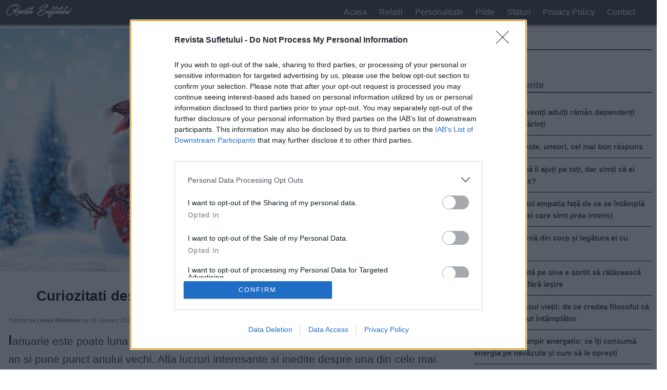

--- FILE ---
content_type: text/html; charset=UTF-8
request_url: https://revistasufletului.net/curiozitati-despre-luna-ianuarie-adunate-din-toata-lumea/
body_size: 11616
content:
<!doctype html><!--[if lt IE 7]><html lang="ro" class="no-js lt-ie9 lt-ie8 lt-ie7"><![endif]-->
<!--[if (IE 7)&!(IEMobile)]><html lang="ro" class="no-js lt-ie9 lt-ie8"><![endif]-->
<!--[if (IE 8)&!(IEMobile)]><html lang="ro" class="no-js lt-ie9"><![endif]-->
<!--[if gt IE 8]><!--><html lang="ro" class="no-js"><!--<![endif]--><head><meta charset="utf-8" lang="ro"><meta http-equiv="X-UA-Compatible" content="IE=edge"><title>  Curiozitati despre luna Ianuarie adunate din toata lumea!</title><meta name="description" content="Ianuarie este poate luna cea mai fascinanta a anului intrucat este cea care initiaza un nou an si pune punct anului vechi. Afla lucruri interesante si inedite despre una din...  " /><meta name="viewport" content="width=device-width, initial-scale=1" /><meta name="robots" content="index, follow, max-image-preview:large, max-snippet:-1, max-video-preview:-1" /><link rel="icon" href="https://revistasufletului.net/favicon.ico">
<!--[if IE]><link rel="shortcut icon" href="https://revistasufletului.net/favicon.ico">
<![endif]--><meta name="msapplication-TileColor" content="#f01d4f"><meta name="theme-color" content="#121212"><meta property="fb:app_id" content="377271149399925" /><meta property="article:author" content="https://www.facebook.com/RevistaSufletului/" /><meta property="article:publisher" content="https://www.facebook.com/RevistaSufletului/" /><meta property="og:url" content="https://revistasufletului.net/curiozitati-despre-luna-ianuarie-adunate-din-toata-lumea/" /><meta property="og:type" content="article" /><meta property="og:title" content="Curiozitati despre luna Ianuarie adunate din toata lumea!" /><meta property="og:description" content="Ianuarie este poate luna cea mai fascinanta a anului intrucat este cea care initiaza un nou an si pune punct anului vechi. Afla lucruri interesante si inedite despre una din...  " /><meta property="og:image" content="https://revistasufletului.net/wp-content/uploads/2020/01/jtyjr5yh4w5eghawgfvsd.jpg" /><meta property="og:image:width" content="1200" /><meta property="og:image:height" content="630" /><link rel="pingback" href="https://revistasufletului.net/xmlrpc.php"><meta name='robots' content='max-image-preview:large' /><style>img:is([sizes="auto" i], [sizes^="auto," i]) { contain-intrinsic-size: 3000px 1500px }</style><link rel="alternate" type="application/rss+xml" title="Revista Sufletului &raquo; Feed" href="https://revistasufletului.net/feed/" /><link rel="alternate" type="application/rss+xml" title="Revista Sufletului &raquo; Comments Feed" href="https://revistasufletului.net/comments/feed/" /><link data-optimized="1" rel='stylesheet' id='bones-stylesheet-css' href='https://revistasufletului.net/wp-content/litespeed/css/d946f471789285e314ff36589b5473eb.css?ver=473eb' media='all' /><link rel="https://api.w.org/" href="https://revistasufletului.net/wp-json/" /><link rel="alternate" title="JSON" type="application/json" href="https://revistasufletului.net/wp-json/wp/v2/posts/31174" /><link rel="canonical" href="https://revistasufletului.net/curiozitati-despre-luna-ianuarie-adunate-din-toata-lumea/" /><link rel='shortlink' href='https://revistasufletului.net/?p=31174' /><link rel="alternate" title="oEmbed (JSON)" type="application/json+oembed" href="https://revistasufletului.net/wp-json/oembed/1.0/embed?url=https%3A%2F%2Frevistasufletului.net%2Fcuriozitati-despre-luna-ianuarie-adunate-din-toata-lumea%2F" /><link rel="alternate" title="oEmbed (XML)" type="text/xml+oembed" href="https://revistasufletului.net/wp-json/oembed/1.0/embed?url=https%3A%2F%2Frevistasufletului.net%2Fcuriozitati-despre-luna-ianuarie-adunate-din-toata-lumea%2F&#038;format=xml" /><link rel="icon" href="https://revistasufletului.net/wp-content/uploads/2018/05/cropped-th5ytrveds.jpg" sizes="32x32" /><link rel="icon" href="https://revistasufletului.net/wp-content/uploads/2018/05/cropped-th5ytrveds.jpg" sizes="192x192" /><link rel="apple-touch-icon" href="https://revistasufletului.net/wp-content/uploads/2018/05/cropped-th5ytrveds.jpg" /><meta name="msapplication-TileImage" content="https://revistasufletului.net/wp-content/uploads/2018/05/cropped-th5ytrveds.jpg" /><style id="wp-custom-css">* {
-webkit-user-select: none !important;  /* Chrome all / Safari all */
  -moz-user-select: none !important;     /* Firefox all */
  -ms-user-select: none !important;      /* IE 10+ */
  user-select: none !important;          /* Likely future */ 

}</style> <script>window.dataLayer = window.dataLayer || [];
		function gtag(){dataLayer.push(arguments);}
		gtag('consent', 'default', {
		  'ad_storage': 'denied',
		  'ad_user_data': 'denied',
		  'ad_personalization': 'denied',
		  'analytics_storage': 'denied'
		});</script>  <script type="text/javascript" async=true>(function () {
			var host = window.location.hostname;
			var element = document.createElement('script');
			var firstScript = document.getElementsByTagName('script')[0];
			var url = 'https://cmp.inmobi.com'
				.concat('/choice/', 'G0ft-uK-FR9Xz', '/', host, '/choice.js?tag_version=V3');
			var uspTries = 0;
			var uspTriesLimit = 3;
			element.async = true;
			element.type = 'text/javascript';
			element.src = url;

			firstScript.parentNode.insertBefore(element, firstScript);

			function makeStub() {
				var TCF_LOCATOR_NAME = '__tcfapiLocator';
				var queue = [];
				var win = window;
				var cmpFrame;

				function addFrame() {
					var doc = win.document;
					var otherCMP = !!(win.frames[TCF_LOCATOR_NAME]);

					if (!otherCMP) {
						if (doc.body) {
							var iframe = doc.createElement('iframe');

							iframe.style.cssText = 'display:none';
							iframe.name = TCF_LOCATOR_NAME;
							doc.body.appendChild(iframe);
						} else {
							setTimeout(addFrame, 5);
						}
					}
					return !otherCMP;
				}

				function tcfAPIHandler() {
					var gdprApplies;
					var args = arguments;

					if (!args.length) {
						return queue;
					} else if (args[0] === 'setGdprApplies') {
						if (
							args.length > 3 &&
							args[2] === 2 &&
							typeof args[3] === 'boolean'
						) {
							gdprApplies = args[3];
							if (typeof args[2] === 'function') {
								args[2]('set', true);
							}
						}
					} else if (args[0] === 'ping') {
						var retr = {
							gdprApplies: gdprApplies,
							cmpLoaded: false,
							cmpStatus: 'stub'
						};

						if (typeof args[2] === 'function') {
							args[2](retr);
						}
					} else {
						if (args[0] === 'init' && typeof args[3] === 'object') {
							args[3] = Object.assign(args[3], { tag_version: 'V3' });
						}
						queue.push(args);
					}
				}

				function postMessageEventHandler(event) {
					var msgIsString = typeof event.data === 'string';
					var json = {};

					try {
						if (msgIsString) {
							json = JSON.parse(event.data);
						} else {
							json = event.data;
						}
					} catch (ignore) { }

					var payload = json.__tcfapiCall;

					if (payload) {
						window.__tcfapi(
							payload.command,
							payload.version,
							function (retValue, success) {
								var returnMsg = {
									__tcfapiReturn: {
										returnValue: retValue,
										success: success,
										callId: payload.callId
									}
								};
								if (msgIsString) {
									returnMsg = JSON.stringify(returnMsg);
								}
								if (event && event.source && event.source.postMessage) {
									event.source.postMessage(returnMsg, '*');
								}
							},
							payload.parameter
						);
					}
				}

				while (win) {
					try {
						if (win.frames[TCF_LOCATOR_NAME]) {
							cmpFrame = win;
							break;
						}
					} catch (ignore) { }

					if (win === window.top) {
						break;
					}
					win = win.parent;
				}
				if (!cmpFrame) {
					addFrame();
					win.__tcfapi = tcfAPIHandler;
					win.addEventListener('message', postMessageEventHandler, false);
				}
			};

			makeStub();

			var uspStubFunction = function () {
				var arg = arguments;
				if (typeof window.__uspapi !== uspStubFunction) {
					setTimeout(function () {
						if (typeof window.__uspapi !== 'undefined') {
							window.__uspapi.apply(window.__uspapi, arg);
						}
					}, 500);
				}
			};

			var checkIfUspIsReady = function () {
				uspTries++;
				if (window.__uspapi === uspStubFunction && uspTries < uspTriesLimit) {
					console.warn('USP is not accessible');
				} else {
					clearInterval(uspInterval);
				}
			};

			if (typeof window.__uspapi === 'undefined') {
				window.__uspapi = uspStubFunction;
				var uspInterval = setInterval(checkIfUspIsReady, 6000);
			}
		})();</script>  <script>window.onload = function () {
			function checkConsentAndLoadScripts(tcData) {
				var hasStoreOnDeviceConsent = tcData.purpose.consents[1] || false;

				if (hasStoreOnDeviceConsent) {
					var googleAdScript = document.createElement('script');
					googleAdScript.async = true;
					googleAdScript.src = "https://pagead2.googlesyndication.com/pagead/js/adsbygoogle.js?client=ca-pub-3371685439571408";
					googleAdScript.crossOrigin = "anonymous";
					document.body.appendChild(googleAdScript);

					var googleAnalyticsScript = document.createElement('script');
					googleAnalyticsScript.async = true;
					googleAnalyticsScript.src = 'https://www.googletagmanager.com/gtag/js?id=G-M7YW59DQM6';
					document.body.appendChild(googleAnalyticsScript);

					googleAnalyticsScript.onload = function () {
						window.dataLayer = window.dataLayer || [];
						function gtag() { dataLayer.push(arguments); }
						gtag('js', new Date());
						gtag('config', 'G-M7YW59DQM6');
						gtag('consent', 'update', {
							'ad_user_data': 'granted',
							'ad_personalization': 'granted',
							'ad_storage': 'granted',
							'analytics_storage': 'granted'
						});
					};

					(function (d) {
						var vidvertoScript = d.createElement("script");
						vidvertoScript.src = 'https://ad.vidverto.io/vidverto/js/aries/v1/invocation.js';
						vidvertoScript.type = "text/javascript";
						vidvertoScript.async = true;
						(d.head || d.documentElement.appendChild(d.createElement('head'))).appendChild(vidvertoScript);

						window.aries = window.aries || {};
						window.aries.v1 = window.aries.v1 || { commands: [] };

						const aries = window.aries.v1;
						aries.commands.push(() => {
							const zoneId = '7770';
							const anchor = d.getElementById('_vidverto-cc9d9d942d90968ea58a14f58ec1f51e');
							if (anchor) {
								anchor.removeAttribute('id');
								aries.mount(zoneId, anchor, { width: 720, height: 405 });
							}
						});
					})(document);
				}
			}

			__tcfapi('getTCData', 2, function (tcData, success) {
				if (success) {
					checkConsentAndLoadScripts(tcData);
					__tcfapi('addEventListener', 2, function (tcData, success) {
						if (success) {
							if (tcData.eventStatus === 'useractioncomplete') {
								checkConsentAndLoadScripts(tcData);
							}
						}
					});
				}
			});
		};</script> <style>@media only screen and (max-width:67.5em) {
			.fc-footer.fc-dialog-restricted-content p {
				display: none !important;
				z-index: -99999 !important;
				color: #fff !important;
			}
		}

		.grecaptcha-badge {
			opacity: 0;
		}

		.qc-cmp2-summary-info.qc-cmp2-logo-displayed {
			height: 100px !important;
			overflow: hidden !important;
		}

		#qc-cmp2-ui {
			margin-bottom: 115px;
		}

		.qc-cmp2-summary-buttons button:nth-child(1) {
			display: none;
		}

		.qc-cmp2-summary-buttons button:nth-child(2):before {
			content: "Nu sunt de acord";
			display: block;
			width: 100%;
			position: absolute;
			background: #000;
			top: 40px;
			padding: 17px 0;
			margin: 13px 30px;
		}

		.qc-cmp2-summary-buttons button:nth-child(2) {
			position: relative;
		}

		@media only screen and (min-width:600px) {
			.qc-cmp2-footer.qc-cmp2-footer-overlay {
				margin-bottom: 50px !important;
			}
		}
		
		.achernar__wrapper {
    padding: 50px 0 50px 50px!important;
    background: transparent!important;
}</style> <script>/**
		document.addEventListener('DOMContentLoaded', (event) => {
			let hasRun = false;

			function loadScript() {
				if (hasRun) return;

				const scriptElement = document.createElement('script');
				scriptElement.src = "https://ad.vidverto.io/vidverto/js/aries/v1/invocation.js";
				scriptElement.setAttribute("fetchpriority", "high");
				scriptElement.setAttribute("id", "_vidverto-0e9eb0279e1baa309ee6009dd090aee0");
				document.head.appendChild(scriptElement);

				scriptElement.onload = function () {

					!function (v, t, o) {
						var a = t.createElement("script");
						a.src = "https://ad.vidverto.io/vidverto/js/aries/v1/invocation.js", a.setAttribute("fetchpriority", "high");
						var r = v.top;
						r.document.head.appendChild(a), v.self !== v.top && (v.frameElement.style.cssText = "width:0px!important;height:0px!important;"), r.aries = r.aries || {}, r.aries.v1 = r.aries.v1 || { commands: [] };
						var c = r.aries.v1;
						c.commands.push((function () {
							var d = document.getElementById("_vidverto-0e9eb0279e1baa309ee6009dd090aee0");
							d.setAttribute("id", (d.getAttribute("id") + (new Date()).getTime()));
							var t = v.frameElement || d;
							c.mount("11046", t, { width: 1, height: 1 })
						}))
					}(window, document);

				};

				hasRun = true;
			}

			function handleScroll() {
				const scrolledPercentage = (window.scrollY / (document.documentElement.scrollHeight - window.innerHeight)) * 100;

				if (scrolledPercentage > 20) {
					loadScript();
					document.removeEventListener('scroll', handleScroll);
				}
			}

			document.addEventListener('scroll', handleScroll);
		});
		*/</script> </head><body itemscope itemtype="http://schema.org/WebPage"><header class="header" itemscope itemtype="http://schema.org/WPHeader"><div id="inner-header" class="wrap mobile-wrap"><div class="navstyle"><p id="logo" itemscope itemtype="http://schema.org/Organization"><a href="https://revistasufletului.net"
rel="nofollow"><img src="https://revistasufletului.net/wp-content/uploads/2020/08/logo-optimised.png" alt="logo" class="nolazy" width="150"
height="31" /></a></p><nav class="menu-nav" itemscope itemtype="http://schema.org/SiteNavigationElement">
<a href="#" id="menu-icon">. . .</a>
<span class="arrow-up"></span><ul class="nav top-nav cf"><li id="menu-item-15" class="menu-item menu-item-type-custom menu-item-object-custom menu-item-15"><a href="/">Acasa</a></li><li id="menu-item-11" class="menu-item menu-item-type-taxonomy menu-item-object-category menu-item-11"><a href="https://revistasufletului.net/category/relatii/">Relatii</a></li><li id="menu-item-6271" class="menu-item menu-item-type-taxonomy menu-item-object-category menu-item-6271"><a href="https://revistasufletului.net/category/personalitate/">Personalitate</a></li><li id="menu-item-6272" class="menu-item menu-item-type-taxonomy menu-item-object-category menu-item-6272"><a href="https://revistasufletului.net/category/pilde/">Pilde</a></li><li id="menu-item-13" class="menu-item menu-item-type-taxonomy menu-item-object-category menu-item-13"><a href="https://revistasufletului.net/category/sfaturi/">Sfaturi</a></li><li id="menu-item-33940" class="menu-item menu-item-type-post_type menu-item-object-page menu-item-privacy-policy menu-item-33940"><a rel="privacy-policy" href="https://revistasufletului.net/privacy-policy/">Privacy Policy</a></li><li id="menu-item-33973" class="menu-item menu-item-type-post_type menu-item-object-page menu-item-33973"><a href="https://revistasufletului.net/contact/">Contact</a></li></ul></nav></div></div></header><div id="container" class="wrap cf"><article class="cf hentry" itemscope itemprop="blogPost" itemtype="http://schema.org/BlogPosting"><div class="m-all t-2of3 d-5of7 cf"><div class="post-image"><img src="https://revistasufletului.net/wp-content/uploads/2020/01/jtyjr5yh4w5eghawgfvsd-600x315.jpg" width="600" height="315" alt="Curiozitati despre luna Ianuarie adunate din toata lumea!" srcset="https://revistasufletului.net/wp-content/uploads/2020/01/jtyjr5yh4w5eghawgfvsd.jpg 1200w, https://revistasufletului.net/wp-content/uploads/2020/01/jtyjr5yh4w5eghawgfvsd-600x315.jpg 600w" style="height: calc(100% / 1.9);
width: 100%;" /></div><h1 class="entry-title single-title" itemprop="headline" rel="bookmark">Curiozitati despre luna Ianuarie adunate din toata lumea!</h1><div class="entry-content cf" itemprop="articleBody"><div class="entry-top">
<span class="name-author">Publicat de <b>Larisa Moldovan</b></span>
<span class="date-post"> pe 16 January 2020</span>
<span class="cate-post"> in <b>Curiozități</b></span></div><p>Ianuarie este poate luna cea mai fascinanta a anului intrucat este cea care initiaza un nou an si pune punct anului vechi. Afla lucruri interesante si inedite despre una din cele mai indragite luni ale anului, IANUARIE.</p><div class="5d4ddbe1aebe91d00e17f6349c4b0d68" data-index="1" style="float: none; margin:0px 0 0px 0; text-align:center;"><div class="revista" style="margin: 10px auto;"><ins class="adsbygoogle"
style="display:block"
data-ad-client="ca-pub-3371685439571408"
data-ad-slot="6737039447"
data-ad-format="auto"
data-full-width-responsive="true"></ins> <script>(adsbygoogle = window.adsbygoogle || []).push({});</script> </div></div><p>Pe 15 ianuarie s-au nascut Mihai Eminescu, Moliere, Galileo Galilei, Martin Luther.</p><div class="5d4ddbe1aebe91d00e17f6349c4b0d68" data-index="6" style="float: none; margin:0px 0 0px 0; text-align:center;"><div id="_vidverto-cc9d9d942d90968ea58a14f58ec1f51e"></div></div><p>In Statele Unite ale Americii, ziua de 8 ianuarie este desemnata drept ziua baii cu baloane de sapun. Este o sarbatoare nationala, celebrata anual. Toti aici, ziua de 4 ianuarie este cunoscuta drept Ziua Nationala a Oamenilor Scunzi, dar si Ziua Nationala a Spaghetelor. Mai mult, ziua de 31 ianuarie este recunoscuta ca zi a popcornului, iar cea de 12 – zi a martipanului. Pe 24 ianuarie este celebrata ziua nationala a untului de arahide, iar pe 23 ianuarie &#8211; ziua nationala a placintelor.</p><p>Etimologia cuvantului “ianuarie” vine din latina. Denumirea lunii provine de la numele unui zeu de origine roman, Ianus. Ca infatisare, Ianus este adesea prezentat ca avand doua fete care privesc in directii diferite, una inainte, una inapoi, insemnand inceputul si sfarsitul, dar si cele doua ipostaze ale timpului: trecutul si prezentul, respectiv anul care s-a incheiat, anul care incepe. Ianus era pazitor al portilor, fiind totodata desemnat ca zeu a tot ceea ce inseamna trecere, drum, tranzitie. Totodata, radacina latina a cuvantului ianuarie este ianua si inseamna poarta, usa.Ianus</p><p>Fiecare luna a anului este reprezentata prin doua semne zodiacale. Semnele zodiacale ale lunii ianuarie sunt Capricornul (22 decembrie – 20 ianuarie) si Varsatorul(20 ianuarie – 18 februarie).</p><p>Pe 9 ianuarie s-au nascut Kate Middleton, Richard Nixon si Joan Baez.</p><p>In folclorul romanesc, luna ianuarie este cunoscuta si sub denumirea de “gerar”. De asemenea, in popor, lunii ianuarie i se mai spune si “ienaiu”.</p><p>Ango-saxonii numeau luna ianuarie ‘wolf-monath” (luna lupilor). In zilele geroase si inzapezite ale acestei luni, lupii obisnuiau sa iasa din padure, napustind asupra satelor si gopodariilor in cautarea hranei.</p><div class="5d4ddbe1aebe91d00e17f6349c4b0d68" data-index="2" style="float: none; margin:0px 0 0px 0; text-align:center;"><div class="revista" style="margin: 10px auto;">
<ins class="adsbygoogle"
style="display:block"
data-ad-client="ca-pub-3371685439571408"
data-ad-slot="3460301426"
data-ad-format="auto"
data-full-width-responsive="true"></ins> <script>(adsbygoogle = window.adsbygoogle || []).push({});</script> </div></div><p>In multe din culturile lumii, floarea reprezentativa a lunii ianuarie este garoafa. Pe de alta parte, rubinul este cunoscut drept piatra pretioasa a celor nascuti in luna ianuarie..</p><p>Conform legendei, Carol cel mare obisnuia sa ii spuna acestei luni ‘Wintarmanuth’.</p><p>In ianuarie 1964, Martin Luther King Jr. primeste premiul Nobel pentru contributia sa importanta in domeniul politicii non-violente si al activismului social.</p><p>Emblema florala chinezeasca pentru luna ianuarie este floarea de prun.</p><p>Romanii au fost cei care au introdus luna ianuarie in calendar, in anul 700 IH.</p><p>In 1559, Elizabeth Tudor, fiica lui Henry al VIII-lea si a lui Anne Boleyn este incoronata regina a Angliei.</p><p>Cu exceptia anilor bisecti, ianuarie incepe intotdeauna cu aceeasi zi a saptamanii ca si luna octombri. In anii bisectii, ianuarie incepe cu aceeasi a saptamanii ca lunie aprilie sau iulie.</p><p>Luna Ianuarie face parte din cele sapte luni gregoriene, avand fiecare cate o durata de 31 de zile.ianuarie</p><p>In Cehia, luna lui ianuarie poarta denumirea de “leden”, termenul traducandu-se prin luna de gheata.</p><p>Pe 5 ianuarie s-au nascut Marilyn Manson si Juan Carlos I, rege al Spaniei. Franklin Roosevelt s-a nascut pe 30 ianuarie.</p><p>In 1870, pentru prima oara intr-o revista politica, o maimuta este folosita pentru a infatisa un partid democrativ. S-a intamplat in revista Americana Harper’s Weekly.</p><p>Pe 26 ianuarie, intrega Australie este in sarbatoare . Este ziua nationala a tarii-continent.</p><p><strong>Iata ce s-a intamplat la data de 1 ianuarie, in lume:</strong></p><p>-In 990, Rusia adopta calendarul iulian.</p><p>-In 404 are loc ultima competitia a gladiatorilor in Roma</p><p>&#8211; In 1502, navigatorii portughezi descopera Rio de Janeiro.</p><p>&#8211; In 1651, Charles II Stuart este incoronat rege al Scotiei.</p><p>-In 2007, Romania se alatura Uniunii Europene.</p><p>-In 2002, Euro devine moneda oficiala pentru multe tari din Europa.</p><div class="5d4ddbe1aebe91d00e17f6349c4b0d68" data-index="3" style="float: none; margin:0px 0 0px 0; text-align:center;"><div class="revista" style="margin: 10px auto;">
<ins class="adsbygoogle"
style="display:block"
data-ad-client="ca-pub-3371685439571408"
data-ad-slot="9485286742"
data-ad-format="auto"
data-full-width-responsive="true"></ins> <script>(adsbygoogle = window.adsbygoogle || []).push({});</script> </div>
<br /></div><div style="font-size: 0px; height: 0px; line-height: 0px; margin: 0; padding: 0; clear: both;"></div><div class="distribuie" style="text-align: center;"><br><div class="shr-lnk" data-network="whatsapp" title="Distribuie pe Whatsapp" data-action="share/whatsapp/share"><img decoding="async" src="https://revistasufletului.net/whatsapp.png" width="47" height="47" alt="Distribuie pe Whatsapp"></div><div class="shr-lnk" data-network="facebook" title="Distribuie pe Facebook" style="margin: 0 10px;"><img decoding="async" src="https://revistasufletului.net/share.png" width="200" height="47" alt="Distribuie pe Facebook"></div><div class="shbrowser" title="Distribuie pe Telefon"><img decoding="async" src="https://revistasufletului.net/save.png" width="47" height="47" alt="Distribuie pe Telefon"></div></div><br /><footer class="author_bio_section" ><div class="author_name">Despre Larisa Moldovan</div><div class="author_details">Ne bucuram sa o avem in echipa noastra pe Larisa, o profesionista desavarsita care a adus siteului revistasufletului.net un plus de valoare. Se ocupa de editat si publicat articole inca din 2010, in tot acest timp acumuland experienta pe care astazi o imparte cu noi toti!</div></footer><div class="related-art">
<br />
<ins class="adsbygoogle"
style="display:block"
data-ad-format="autorelaxed"
data-ad-client="ca-pub-3371685439571408"
data-ad-slot="4895341368"></ins> <script>(adsbygoogle = window.adsbygoogle || []).push({});</script> <br /></div></div></div><div id="sidebar1" class="sidebar m-all t-1of3 d-2of7 last-col cf" role="complementary"><div id="custom_html-2" class="widget_text widget widget_custom_html"><div class="widgettitle">Căutare</div><div class="textwidget custom-html-widget"><a href="/cautare/">Cauta</a></div></div><div id="recent-posts-2" class="widget widget_recent_entries"><div class="widgettitle">Postari Recente</div><ul><li>
<a href="https://revistasufletului.net/de-ce-copiii-deveniti-adulti-raman-dependenti-emotional-de-parinti/">De ce copiii deveniți adulți rămân dependenți emoțional de părinți</a></li><li>
<a href="https://revistasufletului.net/de-ce-tacerea-este-uneori-cel-mai-bun-raspuns/">De ce tăcerea este, uneori, cel mai bun răspuns</a></li><li>
<a href="https://revistasufletului.net/te-straduiesti-sa-ii-ajuti-pe-toti-dar-simti-ca-ei-doar-te-folosesc/">Te străduiești să îi ajuți pe toți, dar simți că ei doar te folosesc?</a></li><li>
<a href="https://revistasufletului.net/cum-sa-iti-reduci-empatia-fata-de-ce-se-intampla-in-jur-pentru-cei-care-simt-prea-intens/">Cum să îți reduci empatia față de ce se întâmplă în jur (pentru cei care simt prea intens)</a></li><li>
<a href="https://revistasufletului.net/tensiunea-interna-din-corp-si-legatura-ei-cu-psihosomatica/">Tensiunea internă din corp și legătura ei cu psihosomatica</a></li><li>
<a href="https://revistasufletului.net/cel-care-se-cauta-pe-sine-e-sortit-sa-rataceasca-intr-un-labirint-fara-iesire/">Cel care se caută pe sine e sortit să rătăcească într-un labirint fără ieșire</a></li><li>
<a href="https://revistasufletului.net/aristotel-si-sensul-vietii-de-ce-credea-filosoful-ca-nu-ne-am-nascut-intamplator/">Aristotel și sensul vieții: de ce credea filosoful că nu ne-am născut întâmplător</a></li><li>
<a href="https://revistasufletului.net/obiceiuri-de-vampir-energetic-ce-iti-consuma-energia-pe-nevazute-si-cum-sa-le-opresti/">Obiceiuri de vampir energetic: ce îți consumă energia pe nevăzute și cum să le oprești</a></li><li>
<a href="https://revistasufletului.net/traim-intr-o-cusca-si-nu-vedem-ca-usa-este-deschisa/">Trăim într-o cușcă și nu vedem că ușa este deschisă</a></li><li>
<a href="https://revistasufletului.net/sindromul-vietii-amanate-de-ce-traiesti-in-modul-asteptare-in-loc-sa-traiesti-cu-adevarat/">Sindromul Vieții Amânate: De ce trăiești în modul „așteptare&#8221; în loc să trăiești cu adevărat</a></li><li>
<a href="https://revistasufletului.net/oboseala-este-strigatul-sufletului/">Oboseala &#8211; este strigătul sufletului</a></li><li>
<a href="https://revistasufletului.net/efectul-barnum-de-ce-credem-in-afirmatii-generale/">Efectul Barnum: De ce credem în afirmații generale?</a></li><li>
<a href="https://revistasufletului.net/alege-o-imagine-si-descopera-in-ce-capcana-emotionala-cazi-mereu-si-mereu/">Alege o imagine — și descoperă în ce capcană emoțională cazi mereu și mereu</a></li><li>
<a href="https://revistasufletului.net/10-momente-din-viata-cand-tacerea-este-de-aur/">10 momente din viață când tăcerea este de aur</a></li><li>
<a href="https://revistasufletului.net/15-motive-pentru-care-trebuie-sa-ti-iei-dialogul-interior-monologul-sub-control/">15 motive pentru care trebuie să-ți iei dialogul interior (monologul) sub control</a></li><li>
<a href="https://revistasufletului.net/de-ce-ne-este-somn-dupa-masa-iata-solutiile-simple-pentru-aceasta-problema/">De ce ne este somn după masă? Iată soluțiile simple pentru această problemă</a></li><li>
<a href="https://revistasufletului.net/daca-ai-obosit-sa-cari-totul-pe-umerii-tai-lasa-le-jos-nu-trebuie-sa-fii-puternica-e-important-sa-traiesti/">Dacă ai obosit să cari totul pe umerii tăi – lasă-le jos. Nu trebuie să fii puternică, e important să trăiești</a></li><li>
<a href="https://revistasufletului.net/ce-miros-sau-sunet-iti-declanseaza-instantaneu-anxietatea-memoria-senzoriala-a-persoanelor-extrem-de-sensibile/">Ce miros sau sunet îți declanșează instantaneu anxietatea? Memoria senzorială a persoanelor extrem de sensibile</a></li><li>
<a href="https://revistasufletului.net/de-ce-totul-se-repeta-in-viata-mea-aceleasi-greble-doar-ca-lovesc-mai-tare/">De ce totul se repetă în viața mea? Calci pe aceleași greble, doar că lovesc mai tare</a></li><li>
<a href="https://revistasufletului.net/ce-inseamna-a-trai-in-armonie-cu-tine-insuti-parerea-psihologului/">Ce înseamnă „a trăi în armonie cu tine însuți&#8221;? Părerea psihologului</a></li><li>
<a href="https://revistasufletului.net/de-ce-traiesc-dupa-modelul-mamei-mele-desi-nu-imi-doresc-asta-cum-sa-ma-eliberez-de-mostenirea-emotionala-nevazuta/">De ce trăiesc după modelul mamei mele, deși nu îmi doresc asta? Cum să mă eliberez de moștenirea emoțională nevăzută</a></li><li>
<a href="https://revistasufletului.net/iti-pastrezi-fata-dar-inauntru-vrei-sa-tipi-iti-suna-cunoscut-cum-sa-nu-te-mai-minti-pe-tine-insuti/">Păstrezi o față serioasă, dar în sinea ta vrei să țipi – îți sună cunoscut? Cum să nu te mai minți pe tine însuți.</a></li><li>
<a href="https://revistasufletului.net/traim-oare-propria-noastra-viata/">Trăim oare propria noastră viață?</a></li><li>
<a href="https://revistasufletului.net/cum-sa-incetezi-sa-reactionezi-la-probleme-si-sa-incepi-sa-ti-creezi-propria-realitate/">Cum să încetezi să reacționezi la probleme și să începi să-ți creezi propria realitate</a></li><li>
<a href="https://revistasufletului.net/chemarea-launtrica-cum-sa-recunosti-vocea-adevaratului-tau-eu/">Chemarea lăuntrică: cum să recunoști vocea adevăratului tău EU</a></li><li>
<a href="https://revistasufletului.net/nu-mai-vreau-sa-salvez-pe-nimeni-si-da-nu-mi-este-rusine-pentru-asta/">Nu mai vreau să salvez pe nimeni — și da, nu-mi este rușine pentru asta</a></li><li>
<a href="https://revistasufletului.net/10-locuri-din-casa-unde-nu-ar-trebui-sa-puneti-castronul-pisicii/">10 locuri din casă unde nu ar trebui să puneți castronul pisicii</a></li><li>
<a href="https://revistasufletului.net/uneori-trebuie-sa-distrugi-vechiul-pentru-ca-noul-sa-apara-iti-explic-de-ce/">Uneori trebuie să distrugi vechiul pentru ca noul să apară. Îți explic de ce</a></li><li>
<a href="https://revistasufletului.net/acest-articol-iti-va-schimba-modul-in-care-privesti-durerea-din-viata-ta/">Acest articol îți va schimba modul în care privești durerea din viaţa ta.</a></li><li>
<a href="https://revistasufletului.net/tranzitia-cuantica-si-rezonanta-schumann-cum-influenteaza-vibratiile-pamantului-constiinta-umana/">Tranziția Cuantică și Rezonanța Schumann: Cum influențează vibrațiile Pământului conștiința umană</a></li></ul></div><div id="categories-2" class="widget widget_categories"><div class="widgettitle">Categorii</div><ul><li class="cat-item cat-item-13"><a href="https://revistasufletului.net/category/amuzante/">Amuzante</a></li><li class="cat-item cat-item-14"><a href="https://revistasufletului.net/category/articole/">Articole</a></li><li class="cat-item cat-item-105"><a href="https://revistasufletului.net/category/astrologie/">Astrologie</a></li><li class="cat-item cat-item-266"><a href="https://revistasufletului.net/category/carte/">Carte</a></li><li class="cat-item cat-item-90"><a href="https://revistasufletului.net/category/citate/">Citate</a></li><li class="cat-item cat-item-283"><a href="https://revistasufletului.net/category/credinta/">Credință</a></li><li class="cat-item cat-item-93"><a href="https://revistasufletului.net/category/curiozitati/">Curiozități</a></li><li class="cat-item cat-item-2"><a href="https://revistasufletului.net/category/de-suflet/">De Suflet</a></li><li class="cat-item cat-item-9"><a href="https://revistasufletului.net/category/dezvoltare-personala/">Dezvoltare Personala</a></li><li class="cat-item cat-item-17"><a href="https://revistasufletului.net/category/frumusete/">Frumusete</a></li><li class="cat-item cat-item-114"><a href="https://revistasufletului.net/category/ganduri/">Ganduri</a></li><li class="cat-item cat-item-112"><a href="https://revistasufletului.net/category/horoscop/">Horoscop</a></li><li class="cat-item cat-item-285"><a href="https://revistasufletului.net/category/intelepciune/">Înțelepciune</a></li><li class="cat-item cat-item-116"><a href="https://revistasufletului.net/category/istorie/">Istorie</a></li><li class="cat-item cat-item-106"><a href="https://revistasufletului.net/category/lectii-de-viata/">Lecții de viață</a></li><li class="cat-item cat-item-286"><a href="https://revistasufletului.net/category/legende/">Legende</a></li><li class="cat-item cat-item-10"><a href="https://revistasufletului.net/category/lifestyle/">LifeStyle</a></li><li class="cat-item cat-item-21"><a href="https://revistasufletului.net/category/numerologie/">Numerologie</a></li><li class="cat-item cat-item-22"><a href="https://revistasufletului.net/category/personalitate/">Personalitate</a></li><li class="cat-item cat-item-11"><a href="https://revistasufletului.net/category/pilde/">Pilde</a></li><li class="cat-item cat-item-102"><a href="https://revistasufletului.net/category/poezie/">Poezie</a></li><li class="cat-item cat-item-115"><a href="https://revistasufletului.net/category/psihologie/">Psihologie</a></li><li class="cat-item cat-item-7"><a href="https://revistasufletului.net/category/relatii/">Relatii</a></li><li class="cat-item cat-item-269"><a href="https://revistasufletului.net/category/remedii-naturiste/">Remedii Naturiste</a></li><li class="cat-item cat-item-23"><a href="https://revistasufletului.net/category/retete/">Retete</a></li><li class="cat-item cat-item-113"><a href="https://revistasufletului.net/category/revista-sufletului/">Revista Sufletului</a></li><li class="cat-item cat-item-267"><a href="https://revistasufletului.net/category/rugaciuni/">Rugaciuni</a></li><li class="cat-item cat-item-5"><a href="https://revistasufletului.net/category/sanatate/">Sanatate</a></li><li class="cat-item cat-item-103"><a href="https://revistasufletului.net/category/sarbatori/">Sarbatori</a></li><li class="cat-item cat-item-108"><a href="https://revistasufletului.net/category/secrete/">Secrete</a></li><li class="cat-item cat-item-6"><a href="https://revistasufletului.net/category/sfaturi/">Sfaturi</a></li><li class="cat-item cat-item-24"><a href="https://revistasufletului.net/category/sfaturi-si-trucuri/">Sfaturi si Trucuri</a></li><li class="cat-item cat-item-25"><a href="https://revistasufletului.net/category/spiritualitate/">Spiritualitate</a></li><li class="cat-item cat-item-270"><a href="https://revistasufletului.net/category/stiinta/">Stiinta</a></li><li class="cat-item cat-item-27"><a href="https://revistasufletului.net/category/superstitii/">Superstitii</a></li><li class="cat-item cat-item-28"><a href="https://revistasufletului.net/category/teste-de-personalitate/">Teste de Personalitate</a></li><li class="cat-item cat-item-29"><a href="https://revistasufletului.net/category/viata/">Viata</a></li></ul></div></div></article></div><footer class="footer" itemscope itemtype="http://schema.org/WPFooter"><div id="inner-footer" class="wrap cf"><nav><div class="footer-links cf"><ul id="menu-footer-nav" class="nav footer-nav cf"><li id="menu-item-34673" class="menu-item menu-item-type-post_type menu-item-object-page menu-item-34673"><a href="https://revistasufletului.net/about-us/">About Us</a></li><li id="menu-item-34663" class="menu-item menu-item-type-post_type menu-item-object-page menu-item-34663"><a href="https://revistasufletului.net/contact/">Contact</a></li><li id="menu-item-34662" class="menu-item menu-item-type-post_type menu-item-object-page menu-item-34662"><a href="https://revistasufletului.net/terms-of-service/">Terms of Service</a></li><li id="menu-item-34664" class="menu-item menu-item-type-post_type menu-item-object-page menu-item-privacy-policy menu-item-34664"><a rel="privacy-policy" href="https://revistasufletului.net/privacy-policy/">Privacy Policy</a></li><li id="menu-item-34661" class="menu-item menu-item-type-post_type menu-item-object-page menu-item-34661"><a href="https://revistasufletului.net/dmca-copyrights-disclaimer/">DMCA / Copyrights Disclaimer</a></li></ul></div></nav><br /><p class="source-org copyright">&copy; 2026 Revista Sufletului.</p></div></footer> <script type="speculationrules">{"prefetch":[{"source":"document","where":{"and":[{"href_matches":"\/*"},{"not":{"href_matches":["\/wp-*.php","\/wp-admin\/*","\/wp-content\/uploads\/*","\/wp-content\/*","\/wp-content\/plugins\/*","\/wp-content\/themes\/instant-articles-theme\/*","\/*\\?(.+)"]}},{"not":{"selector_matches":"a[rel~=\"nofollow\"]"}},{"not":{"selector_matches":".no-prefetch, .no-prefetch a"}}]},"eagerness":"conservative"}]}</script> <script>/*
            //// share with mobile menu //////////////////////////////////////////////////////
			jQuery('.shbrowser').click(function(e){
                e.preventDefault();            
              if (navigator.share) { 
               navigator.share({
                  title: '  Curiozitati despre luna Ianuarie adunate din toata lumea!',
                  url: 'https://revistasufletului.net/curiozitati-despre-luna-ianuarie-adunate-din-toata-lumea/'
                }).then(() => {
                  console.log('Thanks for sharing!');
                })
                .catch(console.error);
                }
            });
            
            //share buttons popup
            jQuery('.shr-lnk').click(function(e){
                e.preventDefault();
                var $link   = jQuery (this);
                var href    = 'https://revistasufletului.net/curiozitati-despre-luna-ianuarie-adunate-din-toata-lumea/';
                var network = $link.attr('data-network');
                
                if(network){                
                    var networks = {
                        facebook : { width : 600, height : 300, sharelink : 'https://www.facebook.com/sharer/sharer.php?u=' },
                        whatsapp  : { width : 600, height : 254, sharelink : 'https://api.whatsapp.com/send?text=' },
                    };
                    
                    var popup = function(network){
                        var options = 'menubar=no,toolbar=no,resizable=yes,scrollbars=yes,';
						var go_link = networks[network].sharelink + href;
                        window.open(go_link, '', options+'height='+networks[network].height+',width='+networks[network].width);
                    }
                    popup(network);                
                }
            });
*/
			// Share with Mobile Menu
			document.querySelectorAll('.shbrowser').forEach(element => {
				element.addEventListener('click', function(e) {
					e.preventDefault();
					if (navigator.share) {
						navigator.share({
							title: document.title, // Replace with dynamic PHP title if needed
							url: window.location.href // Replace with dynamic PHP permalink if needed
						}).then(() => {
							console.log('Thanks for sharing!');
						})
						.catch(console.error);
					}
				});
			});

			// Share Buttons Popup
			document.querySelectorAll('.shr-lnk').forEach(element => {
				element.addEventListener('click', function(e) {
					e.preventDefault();
					var href = window.location.href; // Replace with dynamic PHP permalink if needed
					var network = this.getAttribute('data-network');

					if(network) {                
						var networks = {
							facebook : { width : 600, height : 300, sharelink : 'https://www.facebook.com/sharer/sharer.php?u=' },
							whatsapp : { width : 600, height : 254, sharelink : 'https://api.whatsapp.com/send?text=' },
							// Add other networks here if needed
						};

						var popup = function(network) {
							var options = 'menubar=no,toolbar=no,resizable=yes,scrollbars=yes,';
							var go_link = networks[network].sharelink + encodeURIComponent(href);
							window.open(go_link, '', options + 'height=' + networks[network].height + ',width=' + networks[network].width);
						}
						popup(network);                
					}
				});
			});</script> </body></html>
<!-- Page optimized by LiteSpeed Cache @2026-01-17 22:23:58 -->

<!-- Page cached by LiteSpeed Cache 7.6.2 on 2026-01-17 22:23:58 -->